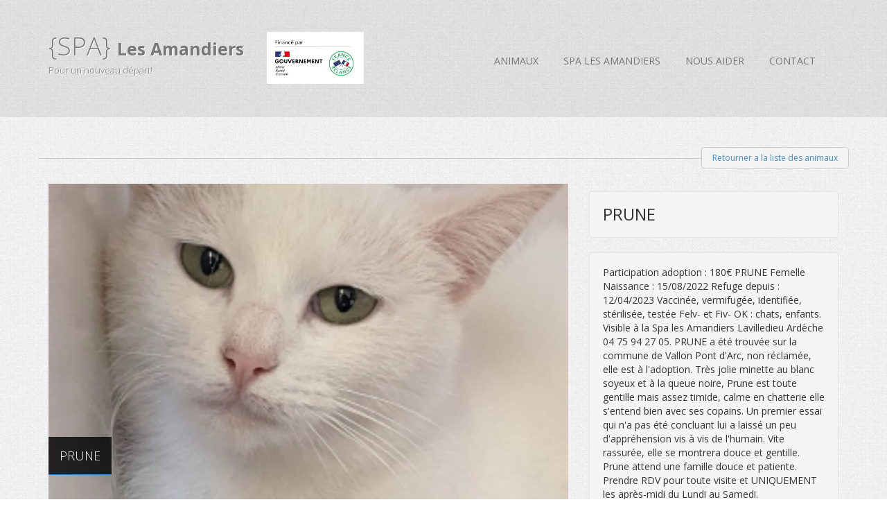

--- FILE ---
content_type: text/html
request_url: https://spa-lavilledieu.fr/animal/4680/prune
body_size: 2595
content:
<!doctype html>
<!--[if lt IE 7]> <html class="no-js lt-ie9 lt-ie8 lt-ie7" lang="en"> <![endif]-->
<!--[if IE 7]>    <html class="no-js lt-ie9 lt-ie8" lang="en"> <![endif]-->
<!--[if IE 8]>    <html class="no-js lt-ie9" lang="en"> <![endif]-->
<!--[if gt IE 8]><!--> <html class="no-js" lang="en"> <!--<![endif]-->
  <head>
  
    <!-- Meta, title, CSS, favicons, etc. -->
    <link href="https://fonts.googleapis.com/css?family=Open+Sans:400,300,400italic,600,600italic,700,700italic,300italic" rel="stylesheet" type="text/css">
<meta charset="utf-8">
<title>Animal </title>
<base href="https://spa-lavilledieu.fr/">
<meta name="apple-mobile-web-app-capable" content="yes">
<meta name="viewport" content="width=device-width, initial-scale=1">
<link href="less/animate.less-master/animate.css" rel="stylesheet" type="text/css">
<link rel="stylesheet" href="js/woothemes-FlexSlider-06b12f8/flexslider.css" type="text/css" media="screen">
<link rel="stylesheet" href="js/prettyPhoto_3.1.5/prettyPhoto.css" type="text/css" media="screen">
<link rel="stylesheet" href="js/isotope/css/style.css" type="text/css" media="screen">
<link href="style.css" rel="stylesheet" type="text/css">
<link rel="stylesheet" href="fonts/font-awesome/css/font-awesome.min.css" media="screen">
<!--[if IE 7]>
    <link rel="stylesheet" href="fonts/font-awsome/css/font-awesome-ie7.min.css">
    <![endif]-->
<script type="text/javascript" src="js/modernizr.custom.48287.js"></script>
<!-- Fav and touch icons -->
<link rel="apple-touch-icon-precomposed" sizes="114x114" href="apple-touch-icon-114x114-precomposed.png">
<link rel="apple-touch-icon-precomposed" sizes="72x72" href="apple-touch-icon-72x72-precomposed.png">
<link rel="apple-touch-icon-precomposed" href="apple-touch-fa-57x57-precomposed.png">
<link rel="shortcut icon" href="favicon.png">
    <!-- Place anything custom after this. -->

  </head>

  <body class="">
	
	  

<header>
     <div class="container">
          <div class="navbar navbar-default" role="navigation">
               <div class="navbar-header">
               		<a class="navbar-brand" href="/">
               			               			<span class="logo_title">{SPA} <strong style="font-size: 25px;">Les Amandiers</strong></span>
               			<span class="logo_subtitle">
           					Pour un nouveau départ!
               			</span> 
               		</a>
                    <img src="images/Logo_France_Relance.webp" width="150px" style="padding-top: 10px;padding-bottom: 10px;padding-right: 10px;">
       				<a class="btn btn-navbar btn-default navbar-toggle" data-toggle="collapse" data-target=".navbar-collapse">
   						<span class="nb_left pull-left">
   							<span class="fa fa-reorder"></span> 
   						</span>
   						<span class="nb_right pull-right">menu</span> 
       				</a></div>
               <div class="collapse navbar-collapse">
                    <ul class="nav pull-right navbar-nav">
                         <li class=""><a href="/">Animaux</a></li>
                         <!-- 
                         <li class=""><a href="phphttpclient">Php Http Client</a></li>
                         -->
                         <li class=""><a href="spa-les-amandiers">SPA Les Amandiers</a></li>
                         <li class=""><a href="nous-aider">Nous aider</a></li>
                         <li class=""><a href="contact">Contact</a></li>
                    </ul>
               </div>
          </div>
          <!--
          <div id="social_media_wrapper">
          		<a href="#facebook"><i class="fa fa-facebook"></i></a> 
          		<a href="#twitter"><i class="fa fa-twitter"></i></a> 
          		<a href="#googleplus"><i class="fa fa-google-plus"></i></a>
          </div>
          -->
          <!-- <div id="sign"><a href="register.html"><i class="fa fa-user"></i>Register/Sign in</a></div> -->
     </div>
</header>

    <div id="content">
        

<div class="main">


               <section class="hgroup"><div class="container">
               		 <!-- style="right: auto; left: 0px;" -->
                    <ul class="breadcrumb pull-left">
                         <li><a href="/">Retourner a la liste des animaux</a> </li>
                    </ul>
               </div></section>
               
               
               <section><div class="container"><div class="row">
                    <div class="col-sm-8 col-md-8">
                         <section class="portfolio_slider_wrapper">
                              <div class="flexslider" id="portfolio_slider">
                                   <ul class="slides">
                                        <li class="item" data-thumb="https://admin.spa-lavilledieu.fr/data/images/04680_6478832faa5aa.jpg" style="background-image: url(https://admin.spa-lavilledieu.fr/data/images/04680_6478832faa5aa.jpg)">
                                             <div class="container"> <a href="https://admin.spa-lavilledieu.fr/data/images/04680_6478832faa5aa.jpg" rel="prettyPhoto[gal]"></a>
                                                  <div class="carousel-caption">
                                                       <p class="lead">PRUNE</p>
                                                  </div>
                                             </div>
                                        </li>
                                   </ul>
                              </div>
                         </section>
                    </div>
                    <div class="col-sm-4 col-md-4">
                         <article class="portfolio_details">
                              <h3 class="well">PRUNE</h3>
                              <p class="well">
                              	Participation adoption : 180€
PRUNE Femelle Naissance : 15/08/2022 Refuge depuis : 12/04/2023 Vaccinée, vermifugée, identifiée, stérilisée, testée Felv- et Fiv- OK : chats, enfants. Visible à la Spa les Amandiers Lavilledieu Ardèche 04 75 94 27 05. 
PRUNE a été trouvée sur la commune de Vallon Pont d'Arc, non réclamée, elle est à l'adoption.
Très jolie minette au blanc soyeux et à la queue noire, Prune est toute gentille mais assez timide, calme en chatterie elle s'entend bien avec ses copains.
Un premier essai qui n'a pas été concluant lui a laissé un peu d'appréhension vis à vis de l'humain. Vite rassurée, elle se montrera douce et gentille.
Prune attend une famille douce et patiente.
Prendre RDV pour toute visite et UNIQUEMENT les après-midi du Lundi au Samedi.                              </p>
                              <div class="well">
                                   <p><strong>Espèce:</strong> chat</p>
                                   <p><strong>Sex:</strong> femelle</p>
                                   <p><strong>Race:</strong> EUROPEEN BLANC TACHES NOIRES</p>
                              </div>
                              <a href="contact" class="btn btn-danger center-block btn-lg">J'adopte!</a>
                          </article>
                    </div>
               </div></div></section>


</div>

    </div>

	
	<!--
		no footer 
     <footer>
          <section class="copyright">
               <div class="container">
                    <div class="row">
                         <div class="col-sm-6 col-md-6"> Copyright ©2013 all rights reserved </div>
                         <div class="text-right col-sm-6 col-md-6"> Designed by <a href="http://www.leonart.gr">leonart</a> </div>
                    </div>
               </div>
          </section>
     </footer>
     -->
    <!-- JS and analytics only. -->
    
<!-- Direct JS import -->

<script src="https://code.jquery.com/jquery-latest.min.js"></script>
<script>window.jQuery || document.write('<script src="js/jquery-1.9.0.min.js"><\/script>')</script>
<script src="twitter-bootstrap/js/bootstrap.min.js" type="text/javascript"></script>
<script type="text/javascript" src="js/modernizr.custom.48287.js"></script>
<script src="js/woothemes-FlexSlider-06b12f8/jquery.flexslider-min.js"></script>
<script src="js/prettyPhoto_3.1.5/jquery.prettyPhoto.js" type="text/javascript" charset="utf-8"></script>
<script src="js/isotope/jquery.isotope.min.js" type="text/javascript"></script>
<script type="text/javascript" src="js/jquery.ui.totop.js"></script>
<script type="text/javascript" src="js/easing.js"></script>
<script type="text/javascript" src="js/restart_theme.js"></script>


    
  </body>
</html>



--- FILE ---
content_type: application/javascript
request_url: https://spa-lavilledieu.fr/js/restart_theme.js
body_size: 2853
content:
$(document).ready(function() {
						   
//Flickr feed snippet by css-tricks.com			   
    $.getJSON("https://api.flickr.com/services/feeds/photos_public.gne?id=37321137@N03&format=json&jsoncallback=?", function(data) {
               var target = "#latest-flickr-images ul"; // Where is it going?
               for (i = 0; i <= 9; i = i + 1) { // Loop through the 10 most recent, [0-9]
                       var pic = data.items[i];
                       var liNumber = i + 1; // Add class to each LI (1-12)
                       $(target).append("<li class='flickr-image no-" + liNumber + "'><a rel='prettyPhoto' title='" + pic.title + "' href='" + pic.link + "'><img src='" + pic.media.m + "' /></a></li>");
               }
    });

//PrettyPhoto
$("a[rel^='prettyPhoto']").prettyPhoto();
	

//Collapsing Header Effect
	var nav = $('.collapsing_header header');    
    $(window).scroll(function () {
        if ($(this).scrollTop() > 400) {
            nav.addClass("absolute");
        } else {
            nav.removeClass("absolute");
        }
    });
    
var window_top = $(window).scrollTop();

        if (window_top > 400) {
            nav.addClass("absolute");
        } else {
            nav.removeClass("absolute");
        }    

//FLEXSLIDER
$('#main_flexslider').flexslider({
namespace: "flex-",             //{NEW} String: Prefix string attached to the class of every element generated by the plugin
selector: ".slides > li",       //{NEW} Selector: Must match a simple pattern. '{container} > {slide}' -- Ignore pattern at your own peril
animation: "slide",              //String: Select your animation type, "fade" or "slide"
easing: "swing",               //{NEW} String: Determines the easing method used in jQuery transitions. jQuery easing plugin is supported!
direction: "horizontal",        //String: Select the sliding direction, "horizontal" or "vertical"
reverse: false,                 //{NEW} Boolean: Reverse the animation direction
animationLoop: true,             //Boolean: Should the animation loop? If false, directionNav will received "disable" classes at either end
smoothHeight: false,            //{NEW} Boolean: Allow height of the slider to animate smoothly in horizontal mode
startAt: 0,                     //Integer: The slide that the slider should start on. Array notation (0 = first slide)
slideshow: true,                //Boolean: Animate slider automatically
slideshowSpeed: 10000,           //Integer: Set the speed of the slideshow cycling, in milliseconds
animationSpeed: 600,            //Integer: Set the speed of animations, in milliseconds
initDelay: 0,                   //{NEW} Integer: Set an initialization delay, in milliseconds
randomize: false,               //Boolean: Randomize slide order
 
// Usability features
pauseOnAction: true,            //Boolean: Pause the slideshow when interacting with control elements, highly recommended.
pauseOnHover: true,            //Boolean: Pause the slideshow when hovering over slider, then resume when no longer hovering
useCSS: true,                   //{NEW} Boolean: Slider will use CSS3 transitions if available
touch: true,                    //{NEW} Boolean: Allow touch swipe navigation of the slider on touch-enabled devices
video: false,                   //{NEW} Boolean: If using video in the slider, will prevent CSS3 3D Transforms to avoid graphical glitches
 
// Primary Controls
controlNav: true,               //Boolean: Create navigation for paging control of each clide? Note: Leave true for manualControls usage
directionNav: true,             //Boolean: Create navigation for previous/next navigation? (true/false)
prevText: "Previous",           //String: Set the text for the "previous" directionNav item
nextText: "Next",               //String: Set the text for the "next" directionNav item
 
// Secondary Navigation
keyboard: true,                 //Boolean: Allow slider navigating via keyboard left/right keys
multipleKeyboard: false,        //{NEW} Boolean: Allow keyboard navigation to affect multiple sliders. Default behavior cuts out keyboard navigation with more than one slider present.
mousewheel: false,              //{UPDATED} Boolean: Requires jquery.mousewheel.js (https://github.com/brandonaaron/jquery-mousewheel) - Allows slider navigating via mousewheel
pausePlay: false,               //Boolean: Create pause/play dynamic element
pauseText: 'Pause',             //String: Set the text for the "pause" pausePlay item
playText: 'Play',               //String: Set the text for the "play" pausePlay item
 
// Special properties
controlsContainer: "",          //{UPDATED} Selector: USE CLASS SELECTOR. Declare which container the navigation elements should be appended too. Default container is the FlexSlider element. Example use would be ".flexslider-container". Property is ignored if given element is not found.
manualControls: "",             //Selector: Declare custom control navigation. Examples would be ".flex-control-nav li" or "#tabs-nav li img", etc. The number of elements in your controlNav should match the number of slides/tabs.
sync: "",                       //{NEW} Selector: Mirror the actions performed on this slider with another slider. Use with care.
asNavFor: "",                   //{NEW} Selector: Internal property exposed for turning the slider into a thumbnail navigation for another slider
 
// Carousel Options
itemWidth: 0,                   //{NEW} Integer: Box-model width of individual carousel items, including horizontal borders and padding.
itemMargin: 0,                  //{NEW} Integer: Margin between carousel items.
minItems: 0,                    //{NEW} Integer: Minimum number of carousel items that should be visible. Items will resize fluidly when below this.
maxItems: 0,                    //{NEW} Integer: Maxmimum number of carousel items that should be visible. Items will resize fluidly when above this limit.
move: 0,                        //{NEW} Integer: Number of carousel items that should move on animation. If 0, slider will move all visible items.
 
// Callback API
start: function(){
	$('.flex-active-slide .container .carousel-caption').addClass('show')
	},            //Callback: function(slider) - Fires when the slider loads the first slide
before: function(){
	$('.flex-active-slide .container .carousel-caption').removeClass('show')
	},           //Callback: function(slider) - Fires asynchronously with each slider animation
after: function(slider){
	$('.flex-active-slide .container .carousel-caption').addClass('show')
	},            //Callback: function(slider) - Fires after each slider animation completes
end: function(){},              //Callback: function(slider) - Fires when the slider reaches the last slide (asynchronous)
added: function(){},            //{NEW} Callback: function(slider) - Fires after a slide is added
removed: function(){}           //{NEW} Callback: function(slider) - Fires after a slide is removed

	});

//Portfolio Flexslider with carousel	
$('#carousel').flexslider({
    animation: "slide",
    controlNav: false,
    animationLoop: false,
    slideshow: false,
    itemWidth: 210,
    itemMargin: 10,
    asNavFor: '#portfolio_slider'
  });	
	
$('#portfolio_slider').flexslider({
namespace: "flex-",             //{NEW} String: Prefix string attached to the class of every element generated by the plugin
selector: ".slides > li",       //{NEW} Selector: Must match a simple pattern. '{container} > {slide}' -- Ignore pattern at your own peril
animation: "slide",              //String: Select your animation type, "fade" or "slide"
easing: "swing",               //{NEW} String: Determines the easing method used in jQuery transitions. jQuery easing plugin is supported!
direction: "horizontal",        //String: Select the sliding direction, "horizontal" or "vertical"
reverse: false,                 //{NEW} Boolean: Reverse the animation direction
animationLoop: true,             //Boolean: Should the animation loop? If false, directionNav will received "disable" classes at either end
smoothHeight: false,            //{NEW} Boolean: Allow height of the slider to animate smoothly in horizontal mode
startAt: 0,                     //Integer: The slide that the slider should start on. Array notation (0 = first slide)
slideshow: false,                //Boolean: Animate slider automatically
slideshowSpeed: 7000,           //Integer: Set the speed of the slideshow cycling, in milliseconds
animationSpeed: 600,            //Integer: Set the speed of animations, in milliseconds
initDelay: 0,                   //{NEW} Integer: Set an initialization delay, in milliseconds
randomize: false,               //Boolean: Randomize slide order
 
// Usability features
pauseOnAction: true,            //Boolean: Pause the slideshow when interacting with control elements, highly recommended.
pauseOnHover: false,            //Boolean: Pause the slideshow when hovering over slider, then resume when no longer hovering
useCSS: true,                   //{NEW} Boolean: Slider will use CSS3 transitions if available
touch: true,                    //{NEW} Boolean: Allow touch swipe navigation of the slider on touch-enabled devices
video: false,                   //{NEW} Boolean: If using video in the slider, will prevent CSS3 3D Transforms to avoid graphical glitches
 
// Primary Controls
controlNav: true,               //Boolean: Create navigation for paging control of each clide? Note: Leave true for manualControls usage
directionNav: true,             //Boolean: Create navigation for previous/next navigation? (true/false)
prevText: "Previous",           //String: Set the text for the "previous" directionNav item
nextText: "Next",               //String: Set the text for the "next" directionNav item
 
// Secondary Navigation
keyboard: true,                 //Boolean: Allow slider navigating via keyboard left/right keys
multipleKeyboard: false,        //{NEW} Boolean: Allow keyboard navigation to affect multiple sliders. Default behavior cuts out keyboard navigation with more than one slider present.
mousewheel: false,              //{UPDATED} Boolean: Requires jquery.mousewheel.js (https://github.com/brandonaaron/jquery-mousewheel) - Allows slider navigating via mousewheel
pausePlay: false,               //Boolean: Create pause/play dynamic element
pauseText: 'Pause',             //String: Set the text for the "pause" pausePlay item
playText: 'Play',               //String: Set the text for the "play" pausePlay item
 
// Special properties
controlsContainer: "",          //{UPDATED} Selector: USE CLASS SELECTOR. Declare which container the navigation elements should be appended too. Default container is the FlexSlider element. Example use would be ".flexslider-container". Property is ignored if given element is not found.
manualControls: "",             //Selector: Declare custom control navigation. Examples would be ".flex-control-nav li" or "#tabs-nav li img", etc. The number of elements in your controlNav should match the number of slides/tabs.
sync: "",                       //{NEW} Selector: Mirror the actions performed on this slider with another slider. Use with care.
asNavFor: "",                   //{NEW} Selector: Internal property exposed for turning the slider into a thumbnail navigation for another slider
 
// Carousel Options
itemWidth: 0,                   //{NEW} Integer: Box-model width of individual carousel items, including horizontal borders and padding.
itemMargin: 0,                  //{NEW} Integer: Margin between carousel items.
minItems: 0,                    //{NEW} Integer: Minimum number of carousel items that should be visible. Items will resize fluidly when below this.
maxItems: 0,                    //{NEW} Integer: Maxmimum number of carousel items that should be visible. Items will resize fluidly when above this limit.
move: 0,                        //{NEW} Integer: Number of carousel items that should move on animation. If 0, slider will move all visible items.
 
// Callback API
start: function(){
	$('.flex-active-slide .container .carousel-caption').addClass('show')
	},            //Callback: function(slider) - Fires when the slider loads the first slide
before: function(){
	$('.flex-active-slide .container .carousel-caption').removeClass('show')
	},           //Callback: function(slider) - Fires asynchronously with each slider animation
after: function(slider){
	$('.flex-active-slide .container .carousel-caption').addClass('show')
	},            //Callback: function(slider) - Fires after each slider animation completes
end: function(){},              //Callback: function(slider) - Fires when the slider reaches the last slide (asynchronous)
added: function(){},            //{NEW} Callback: function(slider) - Fires after a slide is added
removed: function(){}           //{NEW} Callback: function(slider) - Fires after a slide is removed

  	});

$().UItoTop({ easingType: 'easeOutQuart' });	
	   
});


$(window).load(function(){
		    
	//ISOTOPE
	// cache container
	var $container = $('.isotope_portfolio_container');
	// initialize isotope
	$container.isotope({
	});
	// filter items when filter link is clicked
	$('.portfolio_filters a').click(function(){
	  var selector = $(this).attr('data-filter');
	  $container.isotope({ filter: selector });
	  return false;
	});	
	
			
});


$(window).resize(function() {
		      
//ISOTOPE Again, in order to fix the resizing bug
var $container = $('.isotope_portfolio_container');
$container.isotope({ });

});



